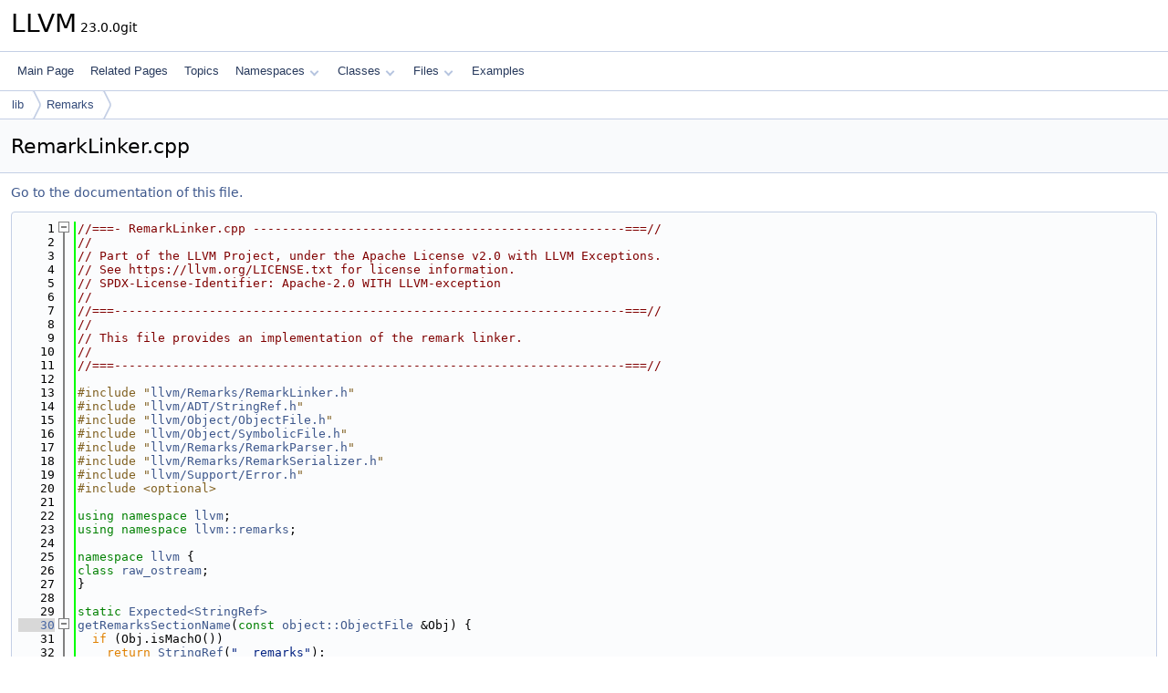

--- FILE ---
content_type: text/html
request_url: https://www.llvm.org/doxygen/RemarkLinker_8cpp_source.html
body_size: 7193
content:
<!DOCTYPE html PUBLIC "-//W3C//DTD XHTML 1.0 Transitional//EN" "https://www.w3.org/TR/xhtml1/DTD/xhtml1-transitional.dtd">
<html xmlns="http://www.w3.org/1999/xhtml" lang="en-US">
<head>
<meta http-equiv="Content-Type" content="text/xhtml;charset=UTF-8"/>
<meta http-equiv="X-UA-Compatible" content="IE=11"/>
<meta name="generator" content="Doxygen 1.14.0"/>
<meta name="viewport" content="width=device-width, initial-scale=1"/>
<title>LLVM: lib/Remarks/RemarkLinker.cpp Source File</title>
<link href="tabs.css" rel="stylesheet" type="text/css"/>
<script type="text/javascript" src="jquery.js"></script>
<script type="text/javascript" src="dynsections.js"></script>
<script type="text/javascript" src="clipboard.js"></script>
<script type="text/x-mathjax-config">
MathJax.Hub.Config({
  extensions: ["tex2jax.js"],
  jax: ["input/TeX","output/HTML-CSS"],
});
</script>
<script type="text/javascript" async="async" src="https://cdnjs.cloudflare.com/ajax/libs/mathjax/2.7.7/MathJax.js/MathJax.js"></script>
<link href="doxygen.css" rel="stylesheet" type="text/css" />
</head>
<body>
<div id="top"><!-- do not remove this div, it is closed by doxygen! -->
<div id="titlearea">
<table cellspacing="0" cellpadding="0">
 <tbody>
 <tr id="projectrow">
  <td id="projectalign">
   <div id="projectname">LLVM<span id="projectnumber">&#160;23.0.0git</span>
   </div>
  </td>
 </tr>
 </tbody>
</table>
</div>
<!-- end header part -->
<!-- Generated by Doxygen 1.14.0 -->
<script type="text/javascript">
$(function() { codefold.init(); });
</script>
<script type="text/javascript" src="menudata.js"></script>
<script type="text/javascript" src="menu.js"></script>
<script type="text/javascript">
$(function() {
  initMenu('',false,false,'search.php','Search',false);
});
</script>
<div id="main-nav"></div>
<div id="nav-path" class="navpath">
  <ul>
<li class="navelem"><a href="dir_97aefd0d527b934f1d99a682da8fe6a9.html">lib</a></li><li class="navelem"><a href="dir_54144c8fa17b7bf96ec2e8362ab2c3c2.html">Remarks</a></li>  </ul>
</div>
</div><!-- top -->
<div id="doc-content">
<div class="header">
  <div class="headertitle"><div class="title">RemarkLinker.cpp</div></div>
</div><!--header-->
<div class="contents">
<a href="RemarkLinker_8cpp.html">Go to the documentation of this file.</a><div class="fragment"><div class="line"><a id="l00001" name="l00001"></a><span class="lineno">    1</span><span class="comment">//===- RemarkLinker.cpp ---------------------------------------------------===//</span></div>
<div class="line"><a id="l00002" name="l00002"></a><span class="lineno">    2</span><span class="comment">//</span></div>
<div class="line"><a id="l00003" name="l00003"></a><span class="lineno">    3</span><span class="comment">// Part of the LLVM Project, under the Apache License v2.0 with LLVM Exceptions.</span></div>
<div class="line"><a id="l00004" name="l00004"></a><span class="lineno">    4</span><span class="comment">// See https://llvm.org/LICENSE.txt for license information.</span></div>
<div class="line"><a id="l00005" name="l00005"></a><span class="lineno">    5</span><span class="comment">// SPDX-License-Identifier: Apache-2.0 WITH LLVM-exception</span></div>
<div class="line"><a id="l00006" name="l00006"></a><span class="lineno">    6</span><span class="comment">//</span></div>
<div class="line"><a id="l00007" name="l00007"></a><span class="lineno">    7</span><span class="comment">//===----------------------------------------------------------------------===//</span></div>
<div class="line"><a id="l00008" name="l00008"></a><span class="lineno">    8</span><span class="comment">//</span></div>
<div class="line"><a id="l00009" name="l00009"></a><span class="lineno">    9</span><span class="comment">// This file provides an implementation of the remark linker.</span></div>
<div class="line"><a id="l00010" name="l00010"></a><span class="lineno">   10</span><span class="comment">//</span></div>
<div class="line"><a id="l00011" name="l00011"></a><span class="lineno">   11</span><span class="comment">//===----------------------------------------------------------------------===//</span></div>
<div class="line"><a id="l00012" name="l00012"></a><span class="lineno">   12</span> </div>
<div class="line"><a id="l00013" name="l00013"></a><span class="lineno">   13</span><span class="preprocessor">#include &quot;<a class="code" href="RemarkLinker_8h.html">llvm/Remarks/RemarkLinker.h</a>&quot;</span></div>
<div class="line"><a id="l00014" name="l00014"></a><span class="lineno">   14</span><span class="preprocessor">#include &quot;<a class="code" href="StringRef_8h.html">llvm/ADT/StringRef.h</a>&quot;</span></div>
<div class="line"><a id="l00015" name="l00015"></a><span class="lineno">   15</span><span class="preprocessor">#include &quot;<a class="code" href="ObjectFile_8h.html">llvm/Object/ObjectFile.h</a>&quot;</span></div>
<div class="line"><a id="l00016" name="l00016"></a><span class="lineno">   16</span><span class="preprocessor">#include &quot;<a class="code" href="SymbolicFile_8h.html">llvm/Object/SymbolicFile.h</a>&quot;</span></div>
<div class="line"><a id="l00017" name="l00017"></a><span class="lineno">   17</span><span class="preprocessor">#include &quot;<a class="code" href="RemarkParser_8h.html">llvm/Remarks/RemarkParser.h</a>&quot;</span></div>
<div class="line"><a id="l00018" name="l00018"></a><span class="lineno">   18</span><span class="preprocessor">#include &quot;<a class="code" href="RemarkSerializer_8h.html">llvm/Remarks/RemarkSerializer.h</a>&quot;</span></div>
<div class="line"><a id="l00019" name="l00019"></a><span class="lineno">   19</span><span class="preprocessor">#include &quot;<a class="code" href="llvm_2Support_2Error_8h.html">llvm/Support/Error.h</a>&quot;</span></div>
<div class="line"><a id="l00020" name="l00020"></a><span class="lineno">   20</span><span class="preprocessor">#include &lt;optional&gt;</span></div>
<div class="line"><a id="l00021" name="l00021"></a><span class="lineno">   21</span> </div>
<div class="line"><a id="l00022" name="l00022"></a><span class="lineno">   22</span><span class="keyword">using namespace </span><a class="code hl_namespace" href="namespacellvm.html">llvm</a>;</div>
<div class="line"><a id="l00023" name="l00023"></a><span class="lineno">   23</span><span class="keyword">using namespace </span><a class="code hl_namespace" href="namespacellvm_1_1remarks.html">llvm::remarks</a>;</div>
<div class="line"><a id="l00024" name="l00024"></a><span class="lineno">   24</span> </div>
<div class="line"><a id="l00025" name="l00025"></a><span class="lineno">   25</span><span class="keyword">namespace </span><a class="code hl_namespace" href="namespacellvm.html">llvm</a> {</div>
<div class="line"><a id="l00026" name="l00026"></a><span class="lineno">   26</span><span class="keyword">class </span><a class="code hl_class" href="classllvm_1_1raw__ostream.html">raw_ostream</a>;</div>
<div class="line"><a id="l00027" name="l00027"></a><span class="lineno">   27</span>}</div>
<div class="line"><a id="l00028" name="l00028"></a><span class="lineno">   28</span> </div>
<div class="line"><a id="l00029" name="l00029"></a><span class="lineno">   29</span><span class="keyword">static</span> <a class="code hl_class" href="classllvm_1_1Expected.html">Expected&lt;StringRef&gt;</a></div>
<div class="foldopen" id="foldopen00030" data-start="{" data-end="}">
<div class="line"><a id="l00030" name="l00030"></a><span class="lineno"><a class="line" href="RemarkLinker_8cpp.html#afddc09ad7e686d25f3398a33754d12c5">   30</a></span><a class="code hl_function" href="RemarkLinker_8cpp.html#afddc09ad7e686d25f3398a33754d12c5">getRemarksSectionName</a>(<span class="keyword">const</span> <a class="code hl_class" href="classllvm_1_1object_1_1ObjectFile.html">object::ObjectFile</a> &amp;Obj) {</div>
<div class="line"><a id="l00031" name="l00031"></a><span class="lineno">   31</span>  <span class="keywordflow">if</span> (Obj.isMachO())</div>
<div class="line"><a id="l00032" name="l00032"></a><span class="lineno">   32</span>    <span class="keywordflow">return</span> <a class="code hl_class" href="classllvm_1_1StringRef.html">StringRef</a>(<span class="stringliteral">&quot;__remarks&quot;</span>);</div>
<div class="line"><a id="l00033" name="l00033"></a><span class="lineno">   33</span>  <span class="comment">// ELF -&gt; .remarks, but there is no ELF support at this point.</span></div>
<div class="line"><a id="l00034" name="l00034"></a><span class="lineno">   34</span>  <span class="keywordflow">return</span> <a class="code hl_function" href="namespacellvm.html#a4d2fd926089a58d482fb67a362e11bad">createStringError</a>(std::errc::illegal_byte_sequence,</div>
<div class="line"><a id="l00035" name="l00035"></a><span class="lineno">   35</span>                           <span class="stringliteral">&quot;Unsupported file format.&quot;</span>);</div>
<div class="line"><a id="l00036" name="l00036"></a><span class="lineno">   36</span>}</div>
</div>
<div class="line"><a id="l00037" name="l00037"></a><span class="lineno">   37</span> </div>
<div class="line"><a id="l00038" name="l00038"></a><span class="lineno">   38</span><a class="code hl_class" href="classllvm_1_1Expected.html">Expected&lt;std::optional&lt;StringRef&gt;</a>&gt;</div>
<div class="foldopen" id="foldopen00039" data-start="{" data-end="}">
<div class="line"><a id="l00039" name="l00039"></a><span class="lineno"><a class="line" href="namespacellvm_1_1remarks.html#aff5f4a955d855eddcf05807595306406">   39</a></span><a class="code hl_function" href="namespacellvm_1_1remarks.html#aff5f4a955d855eddcf05807595306406">llvm::remarks::getRemarksSectionContents</a>(<span class="keyword">const</span> <a class="code hl_class" href="classllvm_1_1object_1_1ObjectFile.html">object::ObjectFile</a> &amp;Obj) {</div>
<div class="line"><a id="l00040" name="l00040"></a><span class="lineno">   40</span>  <a class="code hl_class" href="classllvm_1_1Expected.html">Expected&lt;StringRef&gt;</a> <a class="code hl_struct" href="structllvm_1_1SectionName.html">SectionName</a> = <a class="code hl_function" href="RemarkLinker_8cpp.html#afddc09ad7e686d25f3398a33754d12c5">getRemarksSectionName</a>(Obj);</div>
<div class="line"><a id="l00041" name="l00041"></a><span class="lineno">   41</span>  <span class="keywordflow">if</span> (!<a class="code hl_struct" href="structllvm_1_1SectionName.html">SectionName</a>)</div>
<div class="line"><a id="l00042" name="l00042"></a><span class="lineno">   42</span>    <span class="keywordflow">return</span> <a class="code hl_struct" href="structllvm_1_1SectionName.html">SectionName</a>.takeError();</div>
<div class="line"><a id="l00043" name="l00043"></a><span class="lineno">   43</span> </div>
<div class="line"><a id="l00044" name="l00044"></a><span class="lineno">   44</span>  <span class="keywordflow">for</span> (<span class="keyword">const</span> <a class="code hl_class" href="classllvm_1_1object_1_1SectionRef.html">object::SectionRef</a> &amp;Section : Obj.sections()) {</div>
<div class="line"><a id="l00045" name="l00045"></a><span class="lineno">   45</span>    <a class="code hl_class" href="classllvm_1_1Expected.html">Expected&lt;StringRef&gt;</a> MaybeName = Section.getName();</div>
<div class="line"><a id="l00046" name="l00046"></a><span class="lineno">   46</span>    <span class="keywordflow">if</span> (!MaybeName)</div>
<div class="line"><a id="l00047" name="l00047"></a><span class="lineno">   47</span>      <span class="keywordflow">return</span> MaybeName.<a class="code hl_function" href="classllvm_1_1Expected.html#a94789df4ebd03dc008e8adebaa66ac1f">takeError</a>();</div>
<div class="line"><a id="l00048" name="l00048"></a><span class="lineno">   48</span>    <span class="keywordflow">if</span> (*MaybeName != *<a class="code hl_struct" href="structllvm_1_1SectionName.html">SectionName</a>)</div>
<div class="line"><a id="l00049" name="l00049"></a><span class="lineno">   49</span>      <span class="keywordflow">continue</span>;</div>
<div class="line"><a id="l00050" name="l00050"></a><span class="lineno">   50</span> </div>
<div class="line"><a id="l00051" name="l00051"></a><span class="lineno">   51</span>    <span class="keywordflow">if</span> (<a class="code hl_class" href="classllvm_1_1Expected.html">Expected&lt;StringRef&gt;</a> Contents = Section.getContents())</div>
<div class="line"><a id="l00052" name="l00052"></a><span class="lineno">   52</span>      <span class="keywordflow">return</span> *Contents;</div>
<div class="line"><a id="l00053" name="l00053"></a><span class="lineno">   53</span>    <span class="keywordflow">else</span></div>
<div class="line"><a id="l00054" name="l00054"></a><span class="lineno">   54</span>      <span class="keywordflow">return</span> Contents.takeError();</div>
<div class="line"><a id="l00055" name="l00055"></a><span class="lineno">   55</span>  }</div>
<div class="line"><a id="l00056" name="l00056"></a><span class="lineno">   56</span>  <span class="keywordflow">return</span> std::optional&lt;StringRef&gt;{};</div>
<div class="line"><a id="l00057" name="l00057"></a><span class="lineno">   57</span>}</div>
</div>
<div class="line"><a id="l00058" name="l00058"></a><span class="lineno">   58</span> </div>
<div class="line"><a id="l00059" name="l00059"></a><span class="lineno">   59</span><a class="code hl_enumvalue" href="namespacellvm.html#ac226f3d2b9ca090171a8e0a8cb92c343a91921ada405fd6ba65dff028df047cb6">Remark</a> &amp;RemarkLinker::keep(std::unique_ptr&lt;Remark&gt; <a class="code hl_enumvalue" href="namespacellvm.html#ac226f3d2b9ca090171a8e0a8cb92c343a91921ada405fd6ba65dff028df047cb6">Remark</a>) {</div>
<div class="line"><a id="l00060" name="l00060"></a><span class="lineno">   60</span>  StrTab.<a class="code hl_function" href="structllvm_1_1remarks_1_1StringTable.html#a3f58ed47dc2581869528b5478cd04ded">internalize</a>(*<a class="code hl_enumvalue" href="namespacellvm.html#ac226f3d2b9ca090171a8e0a8cb92c343a91921ada405fd6ba65dff028df047cb6">Remark</a>);</div>
<div class="line"><a id="l00061" name="l00061"></a><span class="lineno">   61</span>  <span class="keyword">auto</span> Inserted = Remarks.insert(std::move(<a class="code hl_enumvalue" href="namespacellvm.html#ac226f3d2b9ca090171a8e0a8cb92c343a91921ada405fd6ba65dff028df047cb6">Remark</a>));</div>
<div class="line"><a id="l00062" name="l00062"></a><span class="lineno">   62</span>  <span class="keywordflow">return</span> **Inserted.first;</div>
<div class="line"><a id="l00063" name="l00063"></a><span class="lineno">   63</span>}</div>
<div class="line"><a id="l00064" name="l00064"></a><span class="lineno">   64</span> </div>
<div class="foldopen" id="foldopen00065" data-start="{" data-end="}">
<div class="line"><a id="l00065" name="l00065"></a><span class="lineno"><a class="line" href="structllvm_1_1remarks_1_1RemarkLinker.html#a2c2acd23f65c858448855008917e63c3">   65</a></span><span class="keywordtype">void</span> <a class="code hl_function" href="structllvm_1_1remarks_1_1RemarkLinker.html#a2c2acd23f65c858448855008917e63c3">RemarkLinker::setExternalFilePrependPath</a>(<a class="code hl_class" href="classllvm_1_1StringRef.html">StringRef</a> PrependPathIn) {</div>
<div class="line"><a id="l00066" name="l00066"></a><span class="lineno">   66</span>  PrependPath = std::string(PrependPathIn);</div>
<div class="line"><a id="l00067" name="l00067"></a><span class="lineno">   67</span>}</div>
</div>
<div class="line"><a id="l00068" name="l00068"></a><span class="lineno">   68</span> </div>
<div class="foldopen" id="foldopen00069" data-start="{" data-end="}">
<div class="line"><a id="l00069" name="l00069"></a><span class="lineno"><a class="line" href="structllvm_1_1remarks_1_1RemarkLinker.html#a24d3714e3f1cee2252975e006faddcd9">   69</a></span><a class="code hl_class" href="classllvm_1_1Error.html">Error</a> <a class="code hl_function" href="structllvm_1_1remarks_1_1RemarkLinker.html#a24d3714e3f1cee2252975e006faddcd9">RemarkLinker::link</a>(<a class="code hl_class" href="classllvm_1_1StringRef.html">StringRef</a> Buffer, <a class="code hl_enumeration" href="namespacellvm_1_1remarks.html#a6e038f443b9029221c590524f08be0be">Format</a> RemarkFormat) {</div>
<div class="line"><a id="l00070" name="l00070"></a><span class="lineno">   70</span>  <a class="code hl_class" href="classllvm_1_1Expected.html">Expected&lt;std::unique_ptr&lt;RemarkParser&gt;</a>&gt; MaybeParser =</div>
<div class="line"><a id="l00071" name="l00071"></a><span class="lineno">   71</span>      <a class="code hl_function" href="namespacellvm_1_1remarks.html#a89600b529398002548c0046331b2802d">createRemarkParserFromMeta</a>(</div>
<div class="line"><a id="l00072" name="l00072"></a><span class="lineno">   72</span>          RemarkFormat, Buffer,</div>
<div class="line"><a id="l00073" name="l00073"></a><span class="lineno">   73</span>          PrependPath ? std::make_optional&lt;StringRef&gt;(*PrependPath)</div>
<div class="line"><a id="l00074" name="l00074"></a><span class="lineno">   74</span>                      : std::nullopt);</div>
<div class="line"><a id="l00075" name="l00075"></a><span class="lineno">   75</span>  <span class="keywordflow">if</span> (!MaybeParser)</div>
<div class="line"><a id="l00076" name="l00076"></a><span class="lineno">   76</span>    <span class="keywordflow">return</span> MaybeParser.<a class="code hl_function" href="classllvm_1_1Expected.html#a94789df4ebd03dc008e8adebaa66ac1f">takeError</a>();</div>
<div class="line"><a id="l00077" name="l00077"></a><span class="lineno">   77</span> </div>
<div class="line"><a id="l00078" name="l00078"></a><span class="lineno">   78</span>  <a class="code hl_struct" href="structllvm_1_1remarks_1_1RemarkParser.html">RemarkParser</a> &amp;Parser = **MaybeParser;</div>
<div class="line"><a id="l00079" name="l00079"></a><span class="lineno">   79</span> </div>
<div class="line"><a id="l00080" name="l00080"></a><span class="lineno">   80</span>  <span class="keywordflow">while</span> (<span class="keyword">true</span>) {</div>
<div class="line"><a id="l00081" name="l00081"></a><span class="lineno">   81</span>    <a class="code hl_class" href="classllvm_1_1Expected.html">Expected&lt;std::unique_ptr&lt;Remark&gt;</a>&gt; <a class="code hl_variable" href="namespacellvm.html#ab13c360340346d082b959b8cd79f2c1a">Next</a> = Parser.<a class="code hl_function" href="structllvm_1_1remarks_1_1RemarkParser.html#af41ce5d552a2f97ed547661bcee5c26e">next</a>();</div>
<div class="line"><a id="l00082" name="l00082"></a><span class="lineno">   82</span>    <span class="keywordflow">if</span> (<a class="code hl_class" href="classllvm_1_1Error.html">Error</a> E = <a class="code hl_variable" href="namespacellvm.html#ab13c360340346d082b959b8cd79f2c1a">Next</a>.takeError()) {</div>
<div class="line"><a id="l00083" name="l00083"></a><span class="lineno">   83</span>      <span class="keywordflow">if</span> (E.isA&lt;<a class="code hl_class" href="classllvm_1_1remarks_1_1EndOfFileError.html">EndOfFileError</a>&gt;()) {</div>
<div class="line"><a id="l00084" name="l00084"></a><span class="lineno">   84</span>        <a class="code hl_function" href="namespacellvm.html#aee0e70be66536b9ef7b65ae2e5a45959">consumeError</a>(std::move(E));</div>
<div class="line"><a id="l00085" name="l00085"></a><span class="lineno">   85</span>        <span class="keywordflow">break</span>;</div>
<div class="line"><a id="l00086" name="l00086"></a><span class="lineno">   86</span>      }</div>
<div class="line"><a id="l00087" name="l00087"></a><span class="lineno">   87</span>      <span class="keywordflow">return</span> E;</div>
<div class="line"><a id="l00088" name="l00088"></a><span class="lineno">   88</span>    }</div>
<div class="line"><a id="l00089" name="l00089"></a><span class="lineno">   89</span> </div>
<div class="line"><a id="l00090" name="l00090"></a><span class="lineno">   90</span>    <a class="code hl_function" href="AArch64MIPeepholeOpt_8cpp.html#abbf2d78b2dd7f3c383d6fa025ed19f9a">assert</a>(*<a class="code hl_variable" href="namespacellvm.html#ab13c360340346d082b959b8cd79f2c1a">Next</a> != <span class="keyword">nullptr</span>);</div>
<div class="line"><a id="l00091" name="l00091"></a><span class="lineno">   91</span> </div>
<div class="line"><a id="l00092" name="l00092"></a><span class="lineno">   92</span>    <span class="keywordflow">if</span> (shouldKeepRemark(**<a class="code hl_variable" href="namespacellvm.html#ab13c360340346d082b959b8cd79f2c1a">Next</a>))</div>
<div class="line"><a id="l00093" name="l00093"></a><span class="lineno">   93</span>      keep(std::move(*<a class="code hl_variable" href="namespacellvm.html#ab13c360340346d082b959b8cd79f2c1a">Next</a>));</div>
<div class="line"><a id="l00094" name="l00094"></a><span class="lineno">   94</span>  }</div>
<div class="line"><a id="l00095" name="l00095"></a><span class="lineno">   95</span>  <span class="keywordflow">return</span> <a class="code hl_function" href="classllvm_1_1Error.html#a4dfd0813c3d0e0a30439b5a3e9196b59">Error::success</a>();</div>
<div class="line"><a id="l00096" name="l00096"></a><span class="lineno">   96</span>}</div>
</div>
<div class="line"><a id="l00097" name="l00097"></a><span class="lineno">   97</span> </div>
<div class="foldopen" id="foldopen00098" data-start="{" data-end="}">
<div class="line"><a id="l00098" name="l00098"></a><span class="lineno"><a class="line" href="structllvm_1_1remarks_1_1RemarkLinker.html#a51bc85e4359839ccd8936b00aad366b5">   98</a></span><a class="code hl_class" href="classllvm_1_1Error.html">Error</a> <a class="code hl_function" href="structllvm_1_1remarks_1_1RemarkLinker.html#a24d3714e3f1cee2252975e006faddcd9">RemarkLinker::link</a>(<span class="keyword">const</span> <a class="code hl_class" href="classllvm_1_1object_1_1ObjectFile.html">object::ObjectFile</a> &amp;Obj, <a class="code hl_enumeration" href="namespacellvm_1_1remarks.html#a6e038f443b9029221c590524f08be0be">Format</a> RemarkFormat) {</div>
<div class="line"><a id="l00099" name="l00099"></a><span class="lineno">   99</span>  <a class="code hl_class" href="classllvm_1_1Expected.html">Expected&lt;std::optional&lt;StringRef&gt;</a>&gt; SectionOrErr =</div>
<div class="line"><a id="l00100" name="l00100"></a><span class="lineno">  100</span>      <a class="code hl_function" href="namespacellvm_1_1remarks.html#aff5f4a955d855eddcf05807595306406">getRemarksSectionContents</a>(Obj);</div>
<div class="line"><a id="l00101" name="l00101"></a><span class="lineno">  101</span>  <span class="keywordflow">if</span> (!SectionOrErr)</div>
<div class="line"><a id="l00102" name="l00102"></a><span class="lineno">  102</span>    <span class="keywordflow">return</span> SectionOrErr.<a class="code hl_function" href="classllvm_1_1Expected.html#a94789df4ebd03dc008e8adebaa66ac1f">takeError</a>();</div>
<div class="line"><a id="l00103" name="l00103"></a><span class="lineno">  103</span> </div>
<div class="line"><a id="l00104" name="l00104"></a><span class="lineno">  104</span>  <span class="keywordflow">if</span> (std::optional&lt;StringRef&gt; Section = *SectionOrErr)</div>
<div class="line"><a id="l00105" name="l00105"></a><span class="lineno">  105</span>    <span class="keywordflow">return</span> <a class="code hl_function" href="structllvm_1_1remarks_1_1RemarkLinker.html#a24d3714e3f1cee2252975e006faddcd9">link</a>(*Section, RemarkFormat);</div>
<div class="line"><a id="l00106" name="l00106"></a><span class="lineno">  106</span>  <span class="keywordflow">return</span> <a class="code hl_function" href="classllvm_1_1Error.html#a4dfd0813c3d0e0a30439b5a3e9196b59">Error::success</a>();</div>
<div class="line"><a id="l00107" name="l00107"></a><span class="lineno">  107</span>}</div>
</div>
<div class="line"><a id="l00108" name="l00108"></a><span class="lineno">  108</span> </div>
<div class="foldopen" id="foldopen00109" data-start="{" data-end="}">
<div class="line"><a id="l00109" name="l00109"></a><span class="lineno"><a class="line" href="structllvm_1_1remarks_1_1RemarkLinker.html#a520480e348343b25dce916ceca76dcd5">  109</a></span><a class="code hl_class" href="classllvm_1_1Error.html">Error</a> <a class="code hl_function" href="structllvm_1_1remarks_1_1RemarkLinker.html#a520480e348343b25dce916ceca76dcd5">RemarkLinker::serialize</a>(<a class="code hl_class" href="classllvm_1_1raw__ostream.html">raw_ostream</a> &amp;OS, <a class="code hl_enumeration" href="namespacellvm_1_1remarks.html#a6e038f443b9029221c590524f08be0be">Format</a> <a class="code hl_variable" href="namespacellvm.html#a0a00aed2787bd3f818d745a1ef171bf3">RemarksFormat</a>)<span class="keyword"> const </span>{</div>
<div class="line"><a id="l00110" name="l00110"></a><span class="lineno">  110</span>  <a class="code hl_class" href="classllvm_1_1Expected.html">Expected&lt;std::unique_ptr&lt;RemarkSerializer&gt;</a>&gt; MaybeSerializer =</div>
<div class="line"><a id="l00111" name="l00111"></a><span class="lineno">  111</span>      <a class="code hl_function" href="namespacellvm_1_1remarks.html#a868d4c4d19e6c540736c4c37a6eabf28">createRemarkSerializer</a>(<a class="code hl_variable" href="namespacellvm.html#a0a00aed2787bd3f818d745a1ef171bf3">RemarksFormat</a>, OS,</div>
<div class="line"><a id="l00112" name="l00112"></a><span class="lineno">  112</span>                             std::move(<span class="keyword">const_cast&lt;</span><a class="code hl_struct" href="structllvm_1_1remarks_1_1StringTable.html">StringTable</a> &amp;<span class="keyword">&gt;</span>(StrTab)));</div>
<div class="line"><a id="l00113" name="l00113"></a><span class="lineno">  113</span>  <span class="keywordflow">if</span> (!MaybeSerializer)</div>
<div class="line"><a id="l00114" name="l00114"></a><span class="lineno">  114</span>    <span class="keywordflow">return</span> MaybeSerializer.<a class="code hl_function" href="classllvm_1_1Expected.html#a94789df4ebd03dc008e8adebaa66ac1f">takeError</a>();</div>
<div class="line"><a id="l00115" name="l00115"></a><span class="lineno">  115</span> </div>
<div class="line"><a id="l00116" name="l00116"></a><span class="lineno">  116</span>  std::unique_ptr&lt;remarks::RemarkSerializer&gt; Serializer =</div>
<div class="line"><a id="l00117" name="l00117"></a><span class="lineno">  117</span>      std::move(*MaybeSerializer);</div>
<div class="line"><a id="l00118" name="l00118"></a><span class="lineno">  118</span> </div>
<div class="line"><a id="l00119" name="l00119"></a><span class="lineno">  119</span>  <span class="keywordflow">for</span> (<span class="keyword">const</span> <a class="code hl_struct" href="structllvm_1_1remarks_1_1Remark.html">Remark</a> &amp;R : <a class="code hl_function" href="structllvm_1_1remarks_1_1RemarkLinker.html#aed4941ce0de71fb529dad68a145605e1">remarks</a>())</div>
<div class="line"><a id="l00120" name="l00120"></a><span class="lineno">  120</span>    Serializer-&gt;emit(R);</div>
<div class="line"><a id="l00121" name="l00121"></a><span class="lineno">  121</span>  <span class="keywordflow">return</span> <a class="code hl_function" href="classllvm_1_1Error.html#a4dfd0813c3d0e0a30439b5a3e9196b59">Error::success</a>();</div>
<div class="line"><a id="l00122" name="l00122"></a><span class="lineno">  122</span>}</div>
</div>
<div class="ttc" id="aAArch64MIPeepholeOpt_8cpp_html_abbf2d78b2dd7f3c383d6fa025ed19f9a"><div class="ttname"><a href="AArch64MIPeepholeOpt_8cpp.html#abbf2d78b2dd7f3c383d6fa025ed19f9a">assert</a></div><div class="ttdeci">assert(UImm &amp;&amp;(UImm !=~static_cast&lt; T &gt;(0)) &amp;&amp;&quot;Invalid immediate!&quot;)</div></div>
<div class="ttc" id="aObjectFile_8h_html"><div class="ttname"><a href="ObjectFile_8h.html">ObjectFile.h</a></div></div>
<div class="ttc" id="aRemarkLinker_8cpp_html_afddc09ad7e686d25f3398a33754d12c5"><div class="ttname"><a href="RemarkLinker_8cpp.html#afddc09ad7e686d25f3398a33754d12c5">getRemarksSectionName</a></div><div class="ttdeci">static Expected&lt; StringRef &gt; getRemarksSectionName(const object::ObjectFile &amp;Obj)</div><div class="ttdef"><b>Definition</b> <a href="#l00030">RemarkLinker.cpp:30</a></div></div>
<div class="ttc" id="aRemarkLinker_8h_html"><div class="ttname"><a href="RemarkLinker_8h.html">RemarkLinker.h</a></div></div>
<div class="ttc" id="aRemarkParser_8h_html"><div class="ttname"><a href="RemarkParser_8h.html">RemarkParser.h</a></div></div>
<div class="ttc" id="aRemarkSerializer_8h_html"><div class="ttname"><a href="RemarkSerializer_8h.html">RemarkSerializer.h</a></div></div>
<div class="ttc" id="aStringRef_8h_html"><div class="ttname"><a href="StringRef_8h.html">StringRef.h</a></div></div>
<div class="ttc" id="aSymbolicFile_8h_html"><div class="ttname"><a href="SymbolicFile_8h.html">SymbolicFile.h</a></div></div>
<div class="ttc" id="aclassllvm_1_1Error_html"><div class="ttname"><a href="classllvm_1_1Error.html">llvm::Error</a></div><div class="ttdoc">Lightweight error class with error context and mandatory checking.</div><div class="ttdef"><b>Definition</b> <a href="llvm_2Support_2Error_8h_source.html#l00159">Error.h:159</a></div></div>
<div class="ttc" id="aclassllvm_1_1Error_html_a4dfd0813c3d0e0a30439b5a3e9196b59"><div class="ttname"><a href="classllvm_1_1Error.html#a4dfd0813c3d0e0a30439b5a3e9196b59">llvm::Error::success</a></div><div class="ttdeci">static ErrorSuccess success()</div><div class="ttdoc">Create a success value.</div><div class="ttdef"><b>Definition</b> <a href="llvm_2Support_2Error_8h_source.html#l00336">Error.h:336</a></div></div>
<div class="ttc" id="aclassllvm_1_1Expected_html"><div class="ttname"><a href="classllvm_1_1Expected.html">llvm::Expected</a></div><div class="ttdoc">Tagged union holding either a T or a Error.</div><div class="ttdef"><b>Definition</b> <a href="llvm_2Support_2Error_8h_source.html#l00485">Error.h:485</a></div></div>
<div class="ttc" id="aclassllvm_1_1Expected_html_a94789df4ebd03dc008e8adebaa66ac1f"><div class="ttname"><a href="classllvm_1_1Expected.html#a94789df4ebd03dc008e8adebaa66ac1f">llvm::Expected::takeError</a></div><div class="ttdeci">Error takeError()</div><div class="ttdoc">Take ownership of the stored error.</div><div class="ttdef"><b>Definition</b> <a href="llvm_2Support_2Error_8h_source.html#l00612">Error.h:612</a></div></div>
<div class="ttc" id="aclassllvm_1_1StringRef_html"><div class="ttname"><a href="classllvm_1_1StringRef.html">llvm::StringRef</a></div><div class="ttdoc">StringRef - Represent a constant reference to a string, i.e.</div><div class="ttdef"><b>Definition</b> <a href="StringRef_8h_source.html#l00055">StringRef.h:55</a></div></div>
<div class="ttc" id="aclassllvm_1_1object_1_1ObjectFile_html"><div class="ttname"><a href="classllvm_1_1object_1_1ObjectFile.html">llvm::object::ObjectFile</a></div><div class="ttdoc">This class is the base class for all object file types.</div><div class="ttdef"><b>Definition</b> <a href="ObjectFile_8h_source.html#l00231">ObjectFile.h:231</a></div></div>
<div class="ttc" id="aclassllvm_1_1object_1_1SectionRef_html"><div class="ttname"><a href="classllvm_1_1object_1_1SectionRef.html">llvm::object::SectionRef</a></div><div class="ttdoc">This is a value type class that represents a single section in the list of sections in the object fil...</div><div class="ttdef"><b>Definition</b> <a href="ObjectFile_8h_source.html#l00083">ObjectFile.h:83</a></div></div>
<div class="ttc" id="aclassllvm_1_1raw__ostream_html"><div class="ttname"><a href="classllvm_1_1raw__ostream.html">llvm::raw_ostream</a></div><div class="ttdoc">This class implements an extremely fast bulk output stream that can only output to a stream.</div><div class="ttdef"><b>Definition</b> <a href="raw__ostream_8h_source.html#l00053">raw_ostream.h:53</a></div></div>
<div class="ttc" id="aclassllvm_1_1remarks_1_1EndOfFileError_html"><div class="ttname"><a href="classllvm_1_1remarks_1_1EndOfFileError.html">llvm::remarks::EndOfFileError</a></div><div class="ttdef"><b>Definition</b> <a href="RemarkParser_8h_source.html#l00028">RemarkParser.h:28</a></div></div>
<div class="ttc" id="allvm_2Support_2Error_8h_html"><div class="ttname"><a href="llvm_2Support_2Error_8h.html">Error.h</a></div></div>
<div class="ttc" id="anamespacellvm_1_1remarks_html"><div class="ttname"><a href="namespacellvm_1_1remarks.html">llvm::remarks</a></div><div class="ttdef"><b>Definition</b> <a href="AsmPrinter_8h_source.html#l00086">AsmPrinter.h:86</a></div></div>
<div class="ttc" id="anamespacellvm_1_1remarks_html_a6e038f443b9029221c590524f08be0be"><div class="ttname"><a href="namespacellvm_1_1remarks.html#a6e038f443b9029221c590524f08be0be">llvm::remarks::Format</a></div><div class="ttdeci">Format</div><div class="ttdoc">The format used for serializing/deserializing remarks.</div><div class="ttdef"><b>Definition</b> <a href="RemarkFormat_8h_source.html#l00026">RemarkFormat.h:26</a></div></div>
<div class="ttc" id="anamespacellvm_1_1remarks_html_a868d4c4d19e6c540736c4c37a6eabf28"><div class="ttname"><a href="namespacellvm_1_1remarks.html#a868d4c4d19e6c540736c4c37a6eabf28">llvm::remarks::createRemarkSerializer</a></div><div class="ttdeci">LLVM_ABI Expected&lt; std::unique_ptr&lt; RemarkSerializer &gt; &gt; createRemarkSerializer(Format RemarksFormat, raw_ostream &amp;OS)</div><div class="ttdoc">Create a remark serializer.</div><div class="ttdef"><b>Definition</b> <a href="RemarkSerializer_8cpp_source.html#l00021">RemarkSerializer.cpp:21</a></div></div>
<div class="ttc" id="anamespacellvm_1_1remarks_html_a89600b529398002548c0046331b2802d"><div class="ttname"><a href="namespacellvm_1_1remarks.html#a89600b529398002548c0046331b2802d">llvm::remarks::createRemarkParserFromMeta</a></div><div class="ttdeci">LLVM_ABI Expected&lt; std::unique_ptr&lt; RemarkParser &gt; &gt; createRemarkParserFromMeta(Format ParserFormat, StringRef Buf, std::optional&lt; StringRef &gt; ExternalFilePrependPath=std::nullopt)</div><div class="ttdef"><b>Definition</b> <a href="RemarkParser_8cpp_source.html#l00071">RemarkParser.cpp:71</a></div></div>
<div class="ttc" id="anamespacellvm_1_1remarks_html_aff5f4a955d855eddcf05807595306406"><div class="ttname"><a href="namespacellvm_1_1remarks.html#aff5f4a955d855eddcf05807595306406">llvm::remarks::getRemarksSectionContents</a></div><div class="ttdeci">LLVM_ABI Expected&lt; std::optional&lt; StringRef &gt; &gt; getRemarksSectionContents(const object::ObjectFile &amp;Obj)</div><div class="ttdoc">Returns a buffer with the contents of the remarks section depending on the format of the file.</div><div class="ttdef"><b>Definition</b> <a href="#l00039">RemarkLinker.cpp:39</a></div></div>
<div class="ttc" id="anamespacellvm_html"><div class="ttname"><a href="namespacellvm.html">llvm</a></div><div class="ttdoc">This is an optimization pass for GlobalISel generic memory operations.</div><div class="ttdef"><b>Definition</b> <a href="llvm_2ABI_2Types_8h_source.html#l00026">Types.h:26</a></div></div>
<div class="ttc" id="anamespacellvm_html_a0a00aed2787bd3f818d745a1ef171bf3"><div class="ttname"><a href="namespacellvm.html#a0a00aed2787bd3f818d745a1ef171bf3">llvm::RemarksFormat</a></div><div class="ttdeci">cl::opt&lt; std::string &gt; RemarksFormat(&quot;lto-pass-remarks-format&quot;, cl::desc(&quot;The format used for serializing remarks (default: YAML)&quot;), cl::value_desc(&quot;format&quot;), cl::init(&quot;yaml&quot;))</div><div class="ttdef"><b>Definition</b> <a href="ThinLTOCodeGenerator_8cpp_source.html#l00081">ThinLTOCodeGenerator.cpp:81</a></div></div>
<div class="ttc" id="anamespacellvm_html_a4d2fd926089a58d482fb67a362e11bad"><div class="ttname"><a href="namespacellvm.html#a4d2fd926089a58d482fb67a362e11bad">llvm::createStringError</a></div><div class="ttdeci">Error createStringError(std::error_code EC, char const *Fmt, const Ts &amp;... Vals)</div><div class="ttdoc">Create formatted StringError object.</div><div class="ttdef"><b>Definition</b> <a href="llvm_2Support_2Error_8h_source.html#l01305">Error.h:1305</a></div></div>
<div class="ttc" id="anamespacellvm_html_ab13c360340346d082b959b8cd79f2c1a"><div class="ttname"><a href="namespacellvm.html#ab13c360340346d082b959b8cd79f2c1a">llvm::Next</a></div><div class="ttdeci">FunctionAddr VTableAddr Next</div><div class="ttdef"><b>Definition</b> <a href="InstrProf_8h_source.html#l00141">InstrProf.h:141</a></div></div>
<div class="ttc" id="anamespacellvm_html_ac226f3d2b9ca090171a8e0a8cb92c343a91921ada405fd6ba65dff028df047cb6"><div class="ttname"><a href="namespacellvm.html#ac226f3d2b9ca090171a8e0a8cb92c343a91921ada405fd6ba65dff028df047cb6">llvm::HighlightColor::Remark</a></div><div class="ttdeci">@ Remark</div><div class="ttdef"><b>Definition</b> <a href="WithColor_8h_source.html#l00037">WithColor.h:37</a></div></div>
<div class="ttc" id="anamespacellvm_html_aee0e70be66536b9ef7b65ae2e5a45959"><div class="ttname"><a href="namespacellvm.html#aee0e70be66536b9ef7b65ae2e5a45959">llvm::consumeError</a></div><div class="ttdeci">void consumeError(Error Err)</div><div class="ttdoc">Consume a Error without doing anything.</div><div class="ttdef"><b>Definition</b> <a href="llvm_2Support_2Error_8h_source.html#l01083">Error.h:1083</a></div></div>
<div class="ttc" id="astructllvm_1_1SectionName_html"><div class="ttname"><a href="structllvm_1_1SectionName.html">llvm::SectionName</a></div><div class="ttdef"><b>Definition</b> <a href="DWARFSection_8h_source.html#l00021">DWARFSection.h:21</a></div></div>
<div class="ttc" id="astructllvm_1_1remarks_1_1RemarkLinker_html_a24d3714e3f1cee2252975e006faddcd9"><div class="ttname"><a href="structllvm_1_1remarks_1_1RemarkLinker.html#a24d3714e3f1cee2252975e006faddcd9">llvm::remarks::RemarkLinker::link</a></div><div class="ttdeci">LLVM_ABI Error link(StringRef Buffer, Format RemarkFormat=Format::Auto)</div><div class="ttdoc">Link the remarks found in Buffer.</div><div class="ttdef"><b>Definition</b> <a href="#l00069">RemarkLinker.cpp:69</a></div></div>
<div class="ttc" id="astructllvm_1_1remarks_1_1RemarkLinker_html_a2c2acd23f65c858448855008917e63c3"><div class="ttname"><a href="structllvm_1_1remarks_1_1RemarkLinker.html#a2c2acd23f65c858448855008917e63c3">llvm::remarks::RemarkLinker::setExternalFilePrependPath</a></div><div class="ttdeci">LLVM_ABI void setExternalFilePrependPath(StringRef PrependPath)</div><div class="ttdoc">Set a path to prepend to the external file path.</div><div class="ttdef"><b>Definition</b> <a href="#l00065">RemarkLinker.cpp:65</a></div></div>
<div class="ttc" id="astructllvm_1_1remarks_1_1RemarkLinker_html_a520480e348343b25dce916ceca76dcd5"><div class="ttname"><a href="structllvm_1_1remarks_1_1RemarkLinker.html#a520480e348343b25dce916ceca76dcd5">llvm::remarks::RemarkLinker::serialize</a></div><div class="ttdeci">LLVM_ABI Error serialize(raw_ostream &amp;OS, Format RemarksFormat) const</div><div class="ttdoc">Serialize the linked remarks to the stream OS, using the format RemarkFormat.</div><div class="ttdef"><b>Definition</b> <a href="#l00109">RemarkLinker.cpp:109</a></div></div>
<div class="ttc" id="astructllvm_1_1remarks_1_1RemarkLinker_html_aed4941ce0de71fb529dad68a145605e1"><div class="ttname"><a href="structllvm_1_1remarks_1_1RemarkLinker.html#aed4941ce0de71fb529dad68a145605e1">llvm::remarks::RemarkLinker::remarks</a></div><div class="ttdeci">iterator_range&lt; iterator &gt; remarks() const</div><div class="ttdef"><b>Definition</b> <a href="RemarkLinker_8h_source.html#l00104">RemarkLinker.h:104</a></div></div>
<div class="ttc" id="astructllvm_1_1remarks_1_1RemarkParser_html"><div class="ttname"><a href="structllvm_1_1remarks_1_1RemarkParser.html">llvm::remarks::RemarkParser</a></div><div class="ttdoc">Parser used to parse a raw buffer to remarks::Remark objects.</div><div class="ttdef"><b>Definition</b> <a href="RemarkParser_8h_source.html#l00041">RemarkParser.h:41</a></div></div>
<div class="ttc" id="astructllvm_1_1remarks_1_1RemarkParser_html_af41ce5d552a2f97ed547661bcee5c26e"><div class="ttname"><a href="structllvm_1_1remarks_1_1RemarkParser.html#af41ce5d552a2f97ed547661bcee5c26e">llvm::remarks::RemarkParser::next</a></div><div class="ttdeci">virtual Expected&lt; std::unique_ptr&lt; Remark &gt; &gt; next()=0</div><div class="ttdoc">If no error occurs, this returns a valid Remark object.</div></div>
<div class="ttc" id="astructllvm_1_1remarks_1_1Remark_html"><div class="ttname"><a href="structllvm_1_1remarks_1_1Remark.html">llvm::remarks::Remark</a></div><div class="ttdoc">A remark type used for both emission and parsing.</div><div class="ttdef"><b>Definition</b> <a href="Remark_8h_source.html#l00107">Remark.h:107</a></div></div>
<div class="ttc" id="astructllvm_1_1remarks_1_1StringTable_html"><div class="ttname"><a href="structllvm_1_1remarks_1_1StringTable.html">llvm::remarks::StringTable</a></div><div class="ttdoc">The string table used for serializing remarks.</div><div class="ttdef"><b>Definition</b> <a href="RemarkStringTable_8h_source.html#l00037">RemarkStringTable.h:37</a></div></div>
<div class="ttc" id="astructllvm_1_1remarks_1_1StringTable_html_a3f58ed47dc2581869528b5478cd04ded"><div class="ttname"><a href="structllvm_1_1remarks_1_1StringTable.html#a3f58ed47dc2581869528b5478cd04ded">llvm::remarks::StringTable::internalize</a></div><div class="ttdeci">LLVM_ABI void internalize(Remark &amp;R)</div><div class="ttdoc">Modify R to use strings from this string table.</div><div class="ttdef"><b>Definition</b> <a href="RemarkStringTable_8cpp_source.html#l00041">RemarkStringTable.cpp:41</a></div></div>
</div><!-- fragment --></div><!-- contents -->
<!-- start footer part -->
<hr class="footer"/><address class="footer"><small>
Generated on <span class="timestamp"></span> for LLVM by&#160;<a href="https://www.doxygen.org/index.html"><img class="footer" src="doxygen.svg" width="104" height="31" alt="doxygen"/></a> 1.14.0
</small></address>
</div><!-- doc-content -->
</body>
</html>
